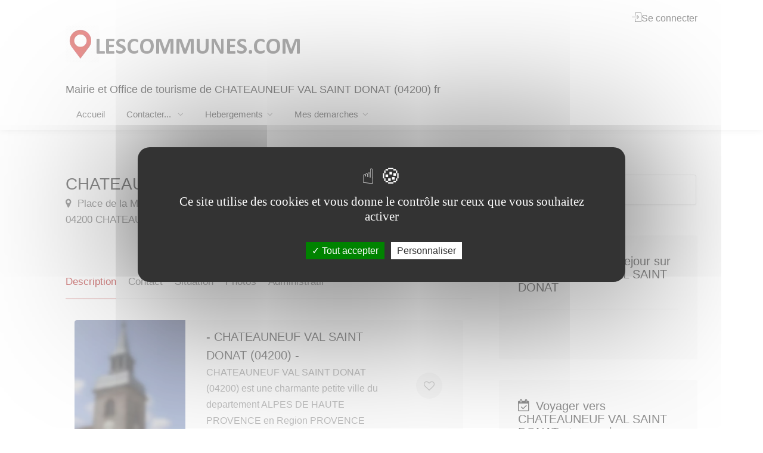

--- FILE ---
content_type: text/html; charset=UTF-8
request_url: https://www.lescommunes.com/commune-chateauneuf-val-saint-donat-04053.fr.html
body_size: 6716
content:
<!DOCTYPE html>
<html lang="fr">
<head>
<meta charset="utf-8">
<title>Mairie et Office de tourisme CHATEAUNEUF VAL SAINT DONAT (04200) -FR-</title>
<meta name='description' content="CHATEAUNEUF VAL SAINT DONAT (04200) est une commune française du département du ALPES DE HAUTE PROVENCE dans la région PROVENCE ALPES COTE D AZUR. ... - -FR-"><meta name="viewport" content="width=device-width, initial-scale=1.0">
<link rel='canonical' href='https://www.lescommunes.com/commune-chateauneuf-val-saint-donat-04053.fr.html'>
<link rel="stylesheet" href="css/bootstrap-grid.css">
<link rel="stylesheet" href="css/icons-id.css">
<link rel="stylesheet" href="css/plugins/revolutionslider.css">
<link rel="stylesheet" href="css/style-index.css">
<link rel="stylesheet" href="css/main-color.css" id="colors">
<link rel="stylesheet" href="css/jquery-ui.css">
<link rel="shortcut icon" href="favicon.ico" type="image/ico">
<meta property="og:url" content="https://www.lescommunes.com/commune-chateauneuf-val-saint-donat-04053.fr.html">
<meta property="og:title" content="lescommunes.com : Commune CHATEAUNEUF VAL SAINT DONAT">
<meta property="og:description" content="CHATEAUNEUF VAL SAINT DONAT (04200) est une commune française du département du ALPES DE HAUTE PROVENCE dans la région PROVENCE ALPES COTE D AZUR. ...">
<meta property="og:image" content="https://www.lescommunes.com/images/monlogo2.png">
<meta property="og:type" content="website">
<link rel="preload" as="image" href="images/monlogo.webp">
</head>
<body>
<div id="wrapper">
<header id="header-container">
<div id="header" class="not-sticky">
<div class="container">
<div class="left-side">
<div id="logo">
<a href="https://www.lescommunes.com" title="Mairies et offices de Tourisme de France"><img src="images/monlogo.webp" alt="Mairies et offices de Tourisme de France" ></a><br>
<h1>Mairie et Office de tourisme de CHATEAUNEUF VAL SAINT DONAT (04200) fr</h1>
</div>
<div class="mmenu-trigger">
<button name="Rechercher" title="Rechercher" class="hamburger hamburger--collapse" type="button">
<span class="hamburger-box">
<span class="hamburger-inner"></span>
</span>
</button>
</div>
<nav id="navigation" class="style-1">
<ul id="responsive">
<li><a href="commune-chateauneuf-val-saint-donat-04053.fr.html"> Accueil</a></li>
	
<li><a href="#" title='contact Châteauneuf-Val-Saint-Donat'>Contacter... <span class="arrow"></span></a>
<ul>
<li><a href='contact-mairie-chateauneuf-val-saint-donat-04053.fr.html' title='contact mairie chateauneuf-val-saint-donat'>La mairie</a></li><li><a href='contact-tourisme-chateauneuf-val-saint-donat-04053.fr.html' title='contact office tourisme chateauneuf-val-saint-donat'>L'office de tourisme</a></li><li><a href='epci-communaute-de-communes-jabron-lure-vancon-durance-04200.fr.html' title='contact Communaute de communes Jabron Lure Vancon Durance'>Communaute de communes Jabron Lure Vancon Durance</a></li></ul>
</li>
<li><a href="#" title="Tous les hebergements sur CHATEAUNEUF VAL SAINT DONAT">Hebergements<span class="arrow"></span></a>
<ul>
<li><a href="location-chateauneuf-val-saint-donat-04053.fr.html" title="Locations de vacances chateauneuf-val-saint-donat">Locations de vacances CHATEAUNEUF VAL SAINT DONAT</a></li>
<li><a href="hotels-chateauneuf-val-saint-donat-04053.fr.html" title="Hotels chateauneuf-val-saint-donat">Hotels CHATEAUNEUF VAL SAINT DONAT</a></li>
<li><a href="campings-region-provence-alpes-cote-d-azur.html" title="camping Châteauneuf-Val-Saint-Donat">camping CHATEAUNEUF VAL SAINT DONAT</a></li>

</ul>
</li>
<li><a href="#" title='Demarches administratives chateauneuf-val-saint-donat'>Mes demarches</a>
<ul>
<li><a href="#" title='Emploi sur chateauneuf-val-saint-donat'>Emploi</a>
<ul>
<li><a href="contact-france-travail-chateauneuf-val-saint-donat-04053.fr.html" title='Agence France Travail chateauneuf-val-saint-donat'><i class='sl sl-icon-check'></i>France Travail</a></li>
<li><a href="emploi-chateauneuf-val-saint-donat-04053.fr.html" title='Votre recherche d emploi sur chateauneuf-val-saint-donat'><i class='sl sl-icon-check'></i>Offres Emplois</a></li>
</ul>
</li>
<li><a href="#" title='Social chateauneuf-val-saint-donat'>Social</a>
<ul>
<li><a href="contact-caf-chateauneuf-val-saint-donat-04053.fr.html" title='contact caf chateauneuf-val-saint-donat'><i class='sl sl-icon-check'></i>CAF</a></li>
<li><a href="contact-cpam-chateauneuf-val-saint-donat-04053.fr.html" title='contact cpam chateauneuf-val-saint-donat'><i class='sl sl-icon-check'></i>CPAM</a></li>
<li><a href="contact-france-services-chateauneuf-val-saint-donat-04053.fr.html" title='France Services de chateauneuf-val-saint-donat'><i class='sl sl-icon-check'></i>France Services</a></li>
</ul>
</li>
<li><a href="#" title='Impots chateauneuf-val-saint-donat'>Impots</a>
<ul>
<li><a href="contact-sip-chateauneuf-val-saint-donat-04053.fr.html" title='Service des impots aux particuliers chateauneuf-val-saint-donat'><i class='sl sl-icon-check'></i>SIP</a></li>
<li><a href="contact-sie-chateauneuf-val-saint-donat-04053.fr.html" title='Service des impots aux entreprises chateauneuf-val-saint-donat'><i class='sl sl-icon-check'></i>SIE</a></li>
<li><a href="contact-tresorerie-chateauneuf-val-saint-donat-04053.fr.html" title='Contact Tresorerie chateauneuf-val-saint-donat'><i class='sl sl-icon-check'></i>Tresorerie</a></li>
<li><a href="contact-urssaf-chateauneuf-val-saint-donat-04053.fr.html" title='Contact URSSAF chateauneuf-val-saint-donat'><i class='sl sl-icon-check'></i>URSSAF</a></li>
</ul>
</li>
<li><a href="#" title='En mairie chateauneuf-val-saint-donat'>En mairie</a>
<ul>
<li><a href="demande-acte-civil-chateauneuf-val-saint-donat-04053.fr.html" title='demande acte civil chateauneuf-val-saint-donat'><i class='sl sl-icon-check'></i>Demande d'acte civil</a></li>
<li><a href="carte-nationale-identite-chateauneuf-val-saint-donat-04053.fr.html" title='Carte nationale identite chateauneuf-val-saint-donat'><i class='sl sl-icon-check'></i>Carte nationale identite</a></li>
<li><a href="demarche-passport-chateauneuf-val-saint-donat-04053.fr.html" title='demande passeport chateauneuf-val-saint-donat'><i class='sl sl-icon-check'></i>Demande passeport</a></li>
<li><a href="inscription-listes-electorales-chateauneuf-val-saint-donat-04053.fr.html" title='inscription listes electorales chateauneuf-val-saint-donat'><i class='sl sl-icon-check'></i>Listes electorales</a></li>
</ul>
</li>
<li><a href="#" title='Autres services chateauneuf-val-saint-donat'>Autres services</a>
<ul>
<li><a href="bureau-de-poste-chateauneuf-val-saint-donat-04053.fr.html" title='contact la poste chateauneuf-val-saint-donat'><i class='sl sl-icon-check'></i>Bureau de poste</a></li>
<li><a href="contact-gendarmerie-chateauneuf-val-saint-donat-04053.fr.html" title='Contact Gendarmerie chateauneuf-val-saint-donat'><i class='sl sl-icon-check'></i>Gendarmerie</a></li>
<li><a href="contact-police-chateauneuf-val-saint-donat-04053.fr.html" title='Contact Commissariat Police chateauneuf-val-saint-donat'><i class='sl sl-icon-check'></i>Commissariat de Police</a></li>

</ul>
</li>
</ul>
</li>
</ul>
</nav><div class="clearfix"></div>
</div>
<div class="right-side">
<div class="header-widget">
<a href="https://www.lescommunes.com/contribution.php"><i class="sl sl-icon-login"></i>Se connecter</a>
</div>
</div>
</div>
</div>
</header>
<div class="clearfix"></div>
<div class="container">
<div class="row sticky-wrapper">
<div class="col-lg-8 col-md-8 padding-right-30">
<div id="titlebar" class="listing-titlebar">
<div class="listing-titlebar-title">
<h2>CHATEAUNEUF VAL SAINT DONAT (04200)</h2>
<span>
<a href="#listing-location" class="listing-address">
<i class="fa fa-map-marker"></i>
Place de la Mairie<br>04200 CHATEAUNEUF VAL SAINT DONAT</a>
</span>
</div>
</div>
<div id="listing-nav" class="listing-nav-container">
<ul class="listing-nav">
<li><a href="#listing-overview" class="active">Description</a></li>
<li><a href="#listings_contact">Contact</a></li>
<li><a href="#listing-location">Situation</a></li>
<li><a href="#view-photos">Photos</a></li>
<li><a href="#listing-administratif">Administratif</a></li>
</ul>
</div>
<div id="listing-overview" class="listing-section">
<div class="col-lg-12 col-md-12">
<div class="listing-item-container list-layout" data-marker-id="1">
<a href="#" class="listing-item">
<div class="listing-item-image">
<img alt="Commune de CHATEAUNEUF VAL SAINT DONAT" src="images/clocher.webp" title="CHATEAUNEUF VAL SAINT DONAT" width="300" height="300"><br>
</div>
<div class="listing-item-content">
<div class="listing-item-inner">
<h3>- CHATEAUNEUF VAL SAINT DONAT (04200) -</h3>
<span>
CHATEAUNEUF VAL SAINT DONAT (04200) est une charmante petite ville  du departement ALPES DE HAUTE PROVENCE en Region
PROVENCE ALPES COTE D AZUR.
</span>
</div>
<span class="like-icon"></span>
</div>
</a>
</div>
</div>
<div id="listing-pub" class="listing-section">
</div>

<br>	<div class='clearfix'></div>	<div class='col-lg-12 col-md-12'>	<div class='dashboard-list-box margin-top-0'>	<h4>CHATEAUNEUF VAL SAINT DONAT</h4>	<div class='dashboard-list-box-static'>	<div class='my-profile'><br>Charmante petite ville du departement  ALPES DE HAUTE PROVENCE, CHATEAUNEUF VAL SAINT DONAT (04200) se situe en region <a href='regions/fr/provence-alpes-cote-d-azur' title='Region PROVENCE ALPES COTE D AZUR'><b>PROVENCE ALPES COTE D AZUR</b></a> dont le chef lieu est <a href='commune-marseille-13055.fr.html' title='MARSEILLE, chef-lieu de PROVENCE ALPES COTE D AZUR'><b>MARSEILLE</b></a>.<br><br><br>Nom des habitants inconnus. Vous connaissez le nom des habitants de la commune de CHATEAUNEUF VAL SAINT DONAT: <a href='contribution.php'><span>Ajouter le nom des habitants de CHATEAUNEUF VAL SAINT DONAT</span></a><br><br>Lors du dernier recensement en 2022, la commune comptait 529 habitants<br>Cette population représente une augmentation de 34,22 % par rapport à 1999 (348 habitants).<br>La population a progressé de 13 habitants entre 2021 et 2022<div class="row">
<div class="col-md-12">
<div class="simple-slick-carousel dots-nav">
</div>
</div>
</div>
La mairie de CHATEAUNEUF VAL SAINT DONAT est située au Place de la Mairie. Vous trouverez ci-dessous les coordonnées complètes pour toute demande ou information.<br><br>Pour organiser votre visite à CHATEAUNEUF VAL SAINT DONAT, l'office du tourisme local est à votre disposition. Vous pouvez les contacter par téléphone au +33 (0)7 86 40 63 86 .Ils se trouvent au Le Village dans la commune de LES OMERGUES (04200). Pour leurs coordonnées de courriel et leur site internet, veuillez consulter notre rubrique Contact.<br>	</div>	</div>	</div>	</div>	<div class='clearfix'></div><br>	<div class='clearfix'></div>	<div class='col-lg-12 col-md-12'>	<div class='dashboard-list-box margin-top-0'>	<h4>Communauté de communes Jabron Lure Vançon Durance</h4>	<div class='dashboard-list-box-static'>	<div class='my-profile'>	Depuis le 1er janvier 2017, CHATEAUNEUF VAL SAINT DONAT fait partie de la <b>Communauté de communes Jabron Lure Vançon Durance</b>, située 110 rue de l’école 04290 SALIGNAC. Cette communauté regroupe 14 communes voisines et compte au total 5236 habitants.<br>Pour en savoir plus sur la Communauté de communes Jabron Lure Vançon Durance, cliquez sur ce <a href='epci-communaute-de-communes-jabron-lure-vancon-durance-04200.fr.html' title='Communaute de communes Jabron Lure Vancon Durance'><b>lien</b></a>	</div>	</div>	</div>	</div>	<div class='clearfix'></div><br><br>	<div class='clearfix'></div>	<div class='col-lg-12 col-md-12'>	<div class='dashboard-list-box margin-top-0'>	<h4>Prefecture ALPES DE HAUTE PROVENCE</h4>	<div class='dashboard-list-box-static'>	<div class='my-profile'>	<a href='https://www.alpes-de-haute-provence.gouv.fr/' target='_blank' title='Cliquer sur ce lien pour acceder a la prefecture'>La <b>Préfecture - Alpes-de-Haute-Provence</b></a> se situe 8 rue du Docteur-Romieu 04016 Digne-les-Bains Cedex, vous pouvez les joindre au +33 (0)492367200.	</div>	</div>	</div>	</div>	<div class='clearfix'></div>	



<div class="clearfix"></div>
</div>
<div class="clearfix"></div>
<div id="listings_contact" class="listings_contact">
<h3 class="listing-desc-headline">Contacts</h3>
<div class="col-lg-6 col-md-12">
<div class="boxed-widget margin-top-30 margin-bottom-50">
<h3>Mairie de<br>CHATEAUNEUF VAL SAINT DONAT <i class="tip" data-tip-content="Certains liens peuvent être brisés ou défectueux. Merci de passer par la rubrique contact en bas de page pour nous signaler un dysfonctionnement"></i></h3>
<ul class="listing-details-sidebar">
<li><i class='fa fa-map-marker'></i>Place de la Mairie</li><li><span>04200 </span><span>CHATEAUNEUF VAL SAINT DONAT</span></li><li><i class="sl sl-icon-phone"></i><span>+33 (0)4.92.62.42.19</span></li>
<li><i class="sl sl-icon-globe"></i>
<a href='http://www.chateauneuf-v-s-d-04.fr' target='_blank' rel='noreferrer' title='Site officiel de la commune de Châteauneuf-Val-Saint-Donat'>Site officiel de la mairie Châteauneuf-Val-Saint-Donat</a><br></li>
</ul>
<br><a href='contact-mairie-chateauneuf-val-saint-donat-04053.fr.html' class='button' title='contact mairie de Châteauneuf-Val-Saint-Donat'><i class='fa fa-envelope-o'></i>Contacter la mairie</a></div>
</div>
<div class="col-lg-6 col-md-12">
<div class="boxed-widget margin-top-30 margin-bottom-50" >
<h3>Office de tourisme de<br>Châteauneuf-Val-Saint-Donat <i class="tip" data-tip-content="Certains liens peuvent être brisés ou défectueux. Merci de passer par la rubrique contact en bas de page pour nous signaler un dysfonctionnement"></i></h3>
<ul class="listing-details-sidebar">
<li><i class='fa fa-map-marker'></i>Le Village</li><li><span>04200 </span><span>LES OMERGUES</span></li><li><i class="sl sl-icon-phone"></i><span>+33 (0)7 86 40 63 86</span></li>
<li><i class="sl sl-icon-globe"></i>
<a href='https://www.lure-provence.com/' target='_blank' rel='noreferrer' title='Site officiel de l Office de tourisme de Châteauneuf-Val-Saint-Donat'>Site officiel de l Office de tourisme <br>de Châteauneuf-Val-Saint-Donat</a></li>
</ul>
<br><a href='contact-tourisme-chateauneuf-val-saint-donat-04053.fr.html' class='button' title='contact de l office de tourisme de Châteauneuf-Val-Saint-Donat'><i class='fa fa-envelope-o'></i>Contacter l'office de tourisme</a></div>
</div>
</div>
<div class="clearfix"></div>
<div class="col-lg-6 col-md-12">
<div class="boxed-widget opening-hours margin-top-35">
<h3><i class="sl sl-icon-clock" ></i> Horaires Mairie</h3>
<span>
<br>Lundi :  - 13h45 à 17h30<br>Mardi :  - 08h30 à 12h00 - 13h45 à 17h30<br>Jeudi :  - 08h45 à 12h00<br>Vendredi :  - 08h45 à 12h00 - 13h45 à 17h30</span>
</div>
</div>
<div class="col-lg-6 col-md-12">
<div class="boxed-widget opening-hours margin-top-35">
<h3><i class="sl sl-icon-clock"></i> Autres</h3>
</div>
</div>
<div id="listing-location" class="listing-section">
<h3 class="listing-desc-headline margin-top-60 margin-bottom-30">Situation geographique</h3>
<div id="singleListingMap-container">
<div id="singleListingMap" data-latitude="44.0939750" data-longitude="5.94993400" data-map-icon="im im-icon-Library"></div>
<a href="#" id="streetView">Street View</a>
</div>
</div>
<div id="view-photos" class="view-photos">
<h3 class="listing-desc-headline margin-top-60 margin-bottom-30">Photos de CHATEAUNEUF VAL SAINT DONAT (04200)</h3>
<p><a href='contribution.php' class='button'>Ajouter des photos</a></p></div>
</div>
<div class="col-lg-4 col-md-4 margin-top-75 sticky">
<!-- Right Side Content / End -->
<div>
<form id="search-form2" method="POST" action="index.php">
<fieldset>
<label class="keywords">
<input type="text" name="recherche" autocomplete="off" id="state" placeholder="" value="Taper un nom de commune" onfocus="if(this.value =='Taper un nom de commune' ) this.value=''" onblur="if(this.value=='') this.value='Taper un nom de commune'">
</label>
<input type="hidden" id="state_id">
<input type="hidden" name="action" value="inserer">
</fieldset>
</form>
</div>
<div class="clearfix"></div>
<div id="booking-widget-anchor1" class="boxed-widget booking-widget margin-top-35">
<h3><i class="fa fa-calendar-check-o "></i> Reserver votre sejour sur <br>CHATEAUNEUF VAL SAINT DONAT</h3>
<div class="row with-forms  margin-top-0">
<a href="https://www.tkqlhce.com/click-101445611-17063607" target="_blank">
<img src="https://www.lduhtrp.net/image-101445611-17063607" width="269" height="224" alt="" border="0"/></a>
</div>
</div>
<div id="booking-widget-anchor2" class="boxed-widget booking-widget margin-top-35">
<h3><i class="fa fa-calendar-check-o "></i> Voyager vers CHATEAUNEUF VAL SAINT DONAT et sa region</h3>
<div class="row with-forms  margin-top-0">
<a href="https://www.dpbolvw.net/click-101445611-17060535" target="_blank">
<img src="https://www.awltovhc.com/image-101445611-17060535" width="160" height="600" alt="" border="0"/></a>
</div>
<div id="listing-administratif" class="boxed-widget opening-hours margin-top-35">
<h3><i class="sl sl-icon-clock"></i> Demarches administratives</h3>
<ul>
<li><a href="contact-france-travail-chateauneuf-val-saint-donat-04053.fr.html" title='France Travail Châteauneuf-Val-Saint-Donat'>* France Travail</a></li>
<li><a href="contact-france-services-chateauneuf-val-saint-donat-04053.fr.html" title='France Services de Châteauneuf-Val-Saint-Donat'>* France Services</a></li>
<li><a href="bureau-de-poste-chateauneuf-val-saint-donat-04053.fr.html" title='contact la poste Châteauneuf-Val-Saint-Donat'>* Bureau de poste</a></li>
<li><a href="carte-nationale-identite-chateauneuf-val-saint-donat-04053.fr.html" title='Carte nationale identite Châteauneuf-Val-Saint-Donat'>* Carte nationale identite</a></li>
<li><a href="contact-caf-chateauneuf-val-saint-donat-04053.fr.html" title='contact caf Châteauneuf-Val-Saint-Donat'>* CAF</a></li>
<li><a href="contact-cpam-chateauneuf-val-saint-donat-04053.fr.html" title='contact cpam Châteauneuf-Val-Saint-Donat'>* CPAM</a></li>
<li><a href="demarche-passport-chateauneuf-val-saint-donat-04053.fr.html" title='demande passport Châteauneuf-Val-Saint-Donat'>* Demande passeport</a></li>
<li><a href="demande-acte-civil-chateauneuf-val-saint-donat-04053.fr.html" title='demande acte civil Châteauneuf-Val-Saint-Donat'>* Demande d'acte civil</a></li>
<li><a href="contact-gendarmerie-chateauneuf-val-saint-donat-04053.fr.html" title='Contact Gendarmerie Châteauneuf-Val-Saint-Donat'>* Gendarmerie</a></li>
<li><a href="inscription-listes-electorales-chateauneuf-val-saint-donat-04053.fr.html" title='inscription listes electorales Châteauneuf-Val-Saint-Donat'>* Listes electorales</a></li>
<li><a href="emploi-chateauneuf-val-saint-donat-04053.fr.html" title='Votre recherche d emploi sur Châteauneuf-Val-Saint-Donat'>* Offres Emplois</a></li>
<li><a href="contact-sip-chateauneuf-val-saint-donat-04053.fr.html" title='Service des impots aux particuliers Châteauneuf-Val-Saint-Donat'>* Service des impots aux particuliers</a></li>
<li><a href="contact-sie-chateauneuf-val-saint-donat-04053.fr.html" title='Service des impots aux entreprises Châteauneuf-Val-Saint-Donat'>* Service des impots aux entreprises</a></li>
<li><a href="contact-urssaf-chateauneuf-val-saint-donat-04053.fr.html" title='Contact URSSAF Châteauneuf-Val-Saint-Donat'>* URSSAF</a></li>
</ul>
<hr>
<h3><i class="sl sl-icon-clock"></i> Hebergements sur la commune</h3>
<ul>
<li><a href="location-chateauneuf-val-saint-donat-04053.fr.html" title="Locations de vacancesChâteauneuf-Val-Saint-Donat">* Locations de vacances</a></li>
<li><a href="hotels-chateauneuf-val-saint-donat-04053.fr.html" title="HotelsChâteauneuf-Val-Saint-Donat">* Hotels</a></li>
<li><a href="campings-region-provence-alpes-cote-d-azur.html" title="camping Châteauneuf-Val-Saint-Donat">* camping region de Châteauneuf-Val-Saint-Donat</a></li>
</ul>
<hr>
<h3><i class="sl sl-icon-clock"></i>Les communes proches</h3>
<ul>
<li><a href='https://www.lescommunes.com/commune-montfort-04127.fr.html' title='Commune MONTFORT'>* MONTFORT &agrave; 3.49 km</a></li><li><a href='https://www.lescommunes.com/commune-aubignosc-04013.fr.html' title='Commune AUBIGNOSC'>* AUBIGNOSC &agrave; 4.28 km</a></li><li><a href='https://www.lescommunes.com/commune-peipin-04145.fr.html' title='Commune PEIPIN'>* PEIPIN &agrave; 4.65 km</a></li><li><a href='https://www.lescommunes.com/commune-chateau-arnoux-saint-auban-04049.fr.html' title='Commune CHATEAU ARNOUX SAINT AUBAN'>* CHATEAU ARNOUX SAINT AUBAN &agrave; 4.69 km</a></li><li><a href='https://www.lescommunes.com/commune-mallefougasse-auges-04109.fr.html' title='Commune MALLEFOUGASSE AUGES'>* MALLEFOUGASSE AUGES &agrave; 5.13 km</a></li><li><a href='https://www.lescommunes.com/commune-volonne-04244.fr.html' title='Commune VOLONNE'>* VOLONNE &agrave; 5.43 km</a></li><li><a href='https://www.lescommunes.com/commune-l-escale-04079.fr.html' title='Commune L ESCALE'>* L ESCALE &agrave; 6.02 km</a></li><li><a href='https://www.lescommunes.com/commune-les-mees-04116.fr.html' title='Commune LES MEES'>* LES MEES &agrave; 7.32 km</a></li><li><a href='https://www.lescommunes.com/commune-peyruis-04149.fr.html' title='Commune PEYRUIS'>* PEYRUIS &agrave; 7.48 km</a></li></ul>
</div>
</div>
</div>
</div>
<div id="footer" class="sticky-footer">
<div class="container">
<div class="row">
<div class="col-md-5 col-sm-6">
<img class="footer-logo" loading="lazy" src="images/monlogo.webp" alt="Mairies et Offices de tourisme de France" >
<br><br>
<p>Mairie et office de tourisme de France
(hotels, locations de vacances, campings, annonces immobilieres).</p>
</div>
<div class="col-md-4 col-sm-1 ">
<h4>Les regions de France</h4>
<ul class="footer-links">
<li><a href="https://www.lescommunes.com/regions/fr/auvergne-rhone-alpes" title="Villes et communes de la region AUVERGNE RHONE-ALPES">AUVERGNE RHONE-ALPES</a></li>
<li><a href="https://www.lescommunes.com/regions/fr/bourgogne-franche-comte" title="Villes et communes de la region BOURGOGNE FRANCHE-COMTE">BOURGOGNE FRANCHE-COMTE</a></li>
<li><a href="https://www.lescommunes.com/regions/fr/bretagne" title="Villes et communes de la region BRETAGNE">BRETAGNE</a></li>
<li><a href="https://www.lescommunes.com/regions/fr/centre-val-de-loire" title="Villes et communes de la region CENTRE VAL DE LOIRE">CENTRE VAL DE LOIRE</a></li>
<li><a href="https://www.lescommunes.com/regions/fr/corse" title="Villes et communes de la region CORSE">CORSE</a></li>
<li><a href="https://www.lescommunes.com/regions/fr/grand-est" title="Villes et communes de la region GRAND EST">GRAND EST</a></li>
<li><a href="https://www.lescommunes.com/regions/fr/guadeloupe" title="Villes et communes de la region GUADELOUPE">GUADELOUPE</a></li>
<li><a href="https://www.lescommunes.com/regions/fr/guyane" title="Villes et communes de la region GUYANE">GUYANE</a></li>
<li><a href="https://www.lescommunes.com/regions/fr/hauts-de-france" title="Villes et communes de la region HAUTS DE FRANCE">HAUTS DE FRANCE</a></li>
</ul>
<ul class="footer-links">
<li><a href="https://www.lescommunes.com/regions/fr/ile-de-france" title="Villes et communes de la region Ile-de-France">ILE DE FRANCE</a></li>
<li><a href="https://www.lescommunes.com/regions/fr/la-reunion" title="Villes et communes de la region de La Reunion">LA REUNION</a></li>
<li><a href="https://www.lescommunes.com/regions/fr/martinique" title="Villes et communes de la region MARTINIQUE">MARTINIQUE</a></li>
<li><a href="https://www.lescommunes.com/regions/fr/mayotte" title="Villes et communes de la region MAYOTTE">MAYOTTE</a></li>
<li><a href="https://www.lescommunes.com/regions/fr/normandie" title="Villes et communes de la region NORMANDIE">NORMANDIE</a></li>
<li><a href="https://www.lescommunes.com/regions/fr/nouvelle-aquitaine" title="Villes et communes de la region NOUVELLE AQUITAINE">NOUVELLE AQUITAINE</a></li>
<li><a href="https://www.lescommunes.com/regions/fr/occitanie" title="Villes et communes de la region OCCITANIE">OCCITANIE</a></li>
<li><a href="https://www.lescommunes.com/regions/fr/pays-de-la-loire" title="Villes et communes de la region PAYS DE LA LOIRE">PAYS DE LA LOIRE</a></li>
<li><a href="https://www.lescommunes.com/regions/fr/provence-alpes-cote-d-azur" title="Villes et communes de la region PROVENCE ALPES COTE D AZUR">PROVENCE ALPES COTE D AZUR</a></li>
</ul>
<div class="clearfix"></div>
</div>
<div class="col-md-3  col-sm-12">
<h4>Partenaires</h4>
<div class="text-widget">
<ul class="footer-links">
<li><a href="https://www.fredericdenis.fr" target="_blank" rel="noopener noreferrer" title="Architecte Technique Senior Microsoft">Specialiste technologies Microsoft</a></li>
<li><a href="https://www.booking.com/index.html?aid=314720" target="_blank" rel="noopener noreferrer" title="Reservez votre Hotel">Reservation d'Hotels</a></li>
<li><a href="https://www.booking.com/index.html?aid=314720" target="_blank" rel="noopener noreferrer" title="Trouver votre location de vacances">Locations de Vacances</a></li>
</ul>
</div>
</div>
</div>
<div class="row">
<div class="col-md-12">
<div class="copyrights"><a href="https://www.fredericdenis.fr" class="membresnoirs"  target="_blank" rel="noopener noreferrer publisher" title="Frederic DENIS">Frederic DENIS - &copy; Tous droits reserves 2007-2026</a>| <a href="https://www.lescommunes.com/contact.php" title="Contact - Mentions legales lescommunes.com">Contact - Mentions legales</a><br></div>
</div>
</div>
</div>
</div>
<div id="backtotop"><a href="#"></a></div>
</div>
<script src="scripts/jquery-3.7.1.min.js"></script>
<script src="scripts/jquery-migrate-3.1.0.min.js" defer></script>
<script src="scripts/jquery-ui.min.js" defer></script>
<script src="scripts/mmenu.min.js" defer></script>
<script src="scripts/chosen.min.js" defer></script>
<script src="scripts/slick.min.js" defer></script>
<script src="scripts/rangeslider.min.js" defer></script>
<script src="scripts/magnific-popup.min.js" defer></script>
<script src="scripts/waypoints.min.js" defer></script>
<script src="scripts/counterup.min.js" defer></script>
<script src="scripts/tooltips.min.js" defer></script>
<script src="scripts/custom.js" defer></script>
<script src="scripts/leaflet.min.js" defer></script>
<script src="scripts/leaflet-markercluster.min.js" defer></script>
<script src="scripts/leaflet-gesture-handling.min.js" defer></script>
<script src="scripts/leaflet-listeo.js" defer></script>
<script src="scripts/leaflet-control-geocoder.js" defer></script>
<script >
$(function() {
$('#abbrev').val("");
$("#state").autocomplete({
source: "states.php",
minLength: 2,
select: function(event, ui) {
var code = ui.item.id;
var code1 = ui.item.value1;
if(code != '') {
location.href = '' + code1 +'.'+'fr.html';
}
$('#state_id').val(ui.item.id);
}
});
$("#statelocations").autocomplete({
source: "states_locations.php",
minLength: 2,
select: function(event, ui) {
var code = ui.item.id;
var code1 = ui.item.value1;
if(code != '') {
location.href = '' + code1 +'.'+'fr.html';
}
$('#statelocations_id').val(ui.item.id);
}
});
});
</script>
<script src="/tarteaucitron/tarteaucitron.js"></script>
        <script>
        tarteaucitron.init({
    	  "privacyUrl": "", /* Privacy policy url */
          "bodyPosition": "bottom", /* or top to bring it as first element for accessibility */

    	  "hashtag": "#tarteaucitron", /* Open the panel with this hashtag */
    	  "cookieName": "tarteaucitron", /* Cookie name */
    
    	  "orientation": "middle", /* Banner position (top - bottom) */
       
          "groupServices": false, /* Group services by category */
          "showDetailsOnClick": true, /* Click to expand the description */
          "serviceDefaultState": "wait", /* Default state (true - wait - false) */
                           
    	  "showAlertSmall": false, /* Show the small banner on bottom right */
    	  "cookieslist": false, /* Show the cookie list */
                           
          "closePopup": false, /* Show a close X on the banner */

          "showIcon": true, /* Show cookie icon to manage cookies */
          //"iconSrc": "", /* Optionnal: URL or base64 encoded image */
          "iconPosition": "BottomRight", /* BottomRight, BottomLeft, TopRight and TopLeft */

    	  "adblocker": true, /* Show a Warning if an adblocker is detected */
                           
          "DenyAllCta" : false, /* Show the deny all button */
          "AcceptAllCta" : true, /* Show the accept all button when highPrivacy on */
          "highPrivacy": true, /* HIGHLY RECOMMANDED Disable auto consent */
                           
    	  "handleBrowserDNTRequest": false, /* If Do Not Track == 1, disallow all */

    	  "removeCredit": true, /* Remove credit link */
    	  "moreInfoLink": false, /* Show more info link */

          "useExternalCss": false, /* If false, the tarteaucitron.css file will be loaded */
          "useExternalJs": false, /* If false, the tarteaucitron.js file will be loaded */

    	  //"cookieDomain": ".my-multisite-domaine.fr", /* Shared cookie for multisite */
                          
          "readmoreLink": "", /* Change the default readmore link */

          "mandatory": true, /* Show a message about mandatory cookies */
          "mandatoryCta": false, /* Show the disabled accept button when mandatory on */
    
          //"customCloserId": "" /* Optional a11y: Custom element ID used to open the panel */
        });
        </script>	
<script>
        tarteaucitron.user.adsensecapub = 'ca-pub-8373777433969195';
        (tarteaucitron.job = tarteaucitron.job || []).push('adsenseauto');
</script>
<script>
        tarteaucitron.user.matomoId = 2;
        (tarteaucitron.job = tarteaucitron.job || []).push('matomo');
		tarteaucitron.user.matomoHost = '//analytics.matella.fr/';
</script>
</body>
</html>
